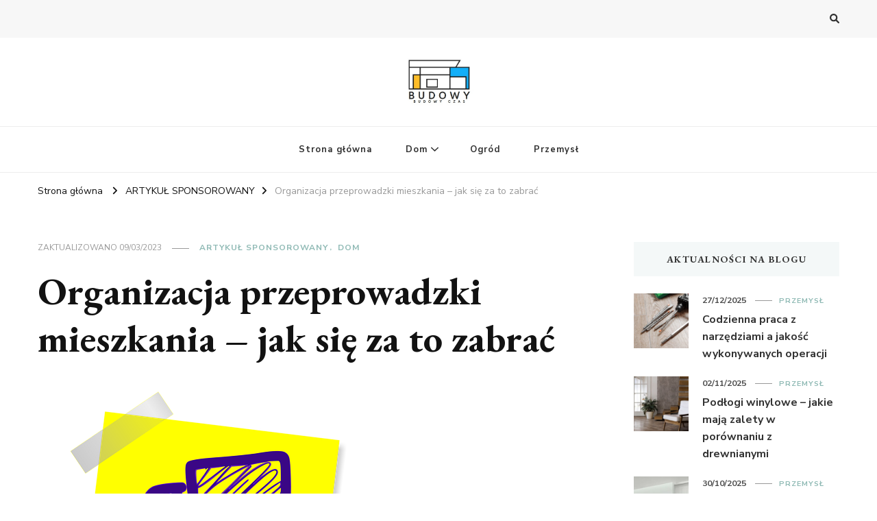

--- FILE ---
content_type: text/html; charset=UTF-8
request_url: https://budowy.koronawarszawy.pl/organizacja-przeprowadzki-mieszkania-jak-sie-za-to-zabrac/
body_size: 14663
content:
    <!DOCTYPE html>
    <html lang="pl-PL">
    <head itemscope itemtype="http://schema.org/WebSite">
	    <meta charset="UTF-8">
    <meta name="viewport" content="width=device-width, initial-scale=1">
    <link rel="profile" href="https://gmpg.org/xfn/11">
    <title>Organizacja przeprowadzki mieszkania &#8211; jak się za to zabrać &#8211; Budowa Korony</title>
<meta name='robots' content='max-image-preview:large' />
<link rel='dns-prefetch' href='//fonts.googleapis.com' />
<link rel="alternate" type="application/rss+xml" title="Budowa Korony &raquo; Kanał z wpisami" href="https://budowy.koronawarszawy.pl/feed/" />
<link rel="alternate" type="application/rss+xml" title="Budowa Korony &raquo; Kanał z komentarzami" href="https://budowy.koronawarszawy.pl/comments/feed/" />
<link rel="alternate" type="application/rss+xml" title="Budowa Korony &raquo; Organizacja przeprowadzki mieszkania &#8211; jak się za to zabrać Kanał z komentarzami" href="https://budowy.koronawarszawy.pl/organizacja-przeprowadzki-mieszkania-jak-sie-za-to-zabrac/feed/" />
<script type="text/javascript">
window._wpemojiSettings = {"baseUrl":"https:\/\/s.w.org\/images\/core\/emoji\/14.0.0\/72x72\/","ext":".png","svgUrl":"https:\/\/s.w.org\/images\/core\/emoji\/14.0.0\/svg\/","svgExt":".svg","source":{"concatemoji":"https:\/\/budowy.koronawarszawy.pl\/wp-includes\/js\/wp-emoji-release.min.js?ver=6.1"}};
/*! This file is auto-generated */
!function(e,a,t){var n,r,o,i=a.createElement("canvas"),p=i.getContext&&i.getContext("2d");function s(e,t){var a=String.fromCharCode,e=(p.clearRect(0,0,i.width,i.height),p.fillText(a.apply(this,e),0,0),i.toDataURL());return p.clearRect(0,0,i.width,i.height),p.fillText(a.apply(this,t),0,0),e===i.toDataURL()}function c(e){var t=a.createElement("script");t.src=e,t.defer=t.type="text/javascript",a.getElementsByTagName("head")[0].appendChild(t)}for(o=Array("flag","emoji"),t.supports={everything:!0,everythingExceptFlag:!0},r=0;r<o.length;r++)t.supports[o[r]]=function(e){if(p&&p.fillText)switch(p.textBaseline="top",p.font="600 32px Arial",e){case"flag":return s([127987,65039,8205,9895,65039],[127987,65039,8203,9895,65039])?!1:!s([55356,56826,55356,56819],[55356,56826,8203,55356,56819])&&!s([55356,57332,56128,56423,56128,56418,56128,56421,56128,56430,56128,56423,56128,56447],[55356,57332,8203,56128,56423,8203,56128,56418,8203,56128,56421,8203,56128,56430,8203,56128,56423,8203,56128,56447]);case"emoji":return!s([129777,127995,8205,129778,127999],[129777,127995,8203,129778,127999])}return!1}(o[r]),t.supports.everything=t.supports.everything&&t.supports[o[r]],"flag"!==o[r]&&(t.supports.everythingExceptFlag=t.supports.everythingExceptFlag&&t.supports[o[r]]);t.supports.everythingExceptFlag=t.supports.everythingExceptFlag&&!t.supports.flag,t.DOMReady=!1,t.readyCallback=function(){t.DOMReady=!0},t.supports.everything||(n=function(){t.readyCallback()},a.addEventListener?(a.addEventListener("DOMContentLoaded",n,!1),e.addEventListener("load",n,!1)):(e.attachEvent("onload",n),a.attachEvent("onreadystatechange",function(){"complete"===a.readyState&&t.readyCallback()})),(e=t.source||{}).concatemoji?c(e.concatemoji):e.wpemoji&&e.twemoji&&(c(e.twemoji),c(e.wpemoji)))}(window,document,window._wpemojiSettings);
</script>
<style type="text/css">
img.wp-smiley,
img.emoji {
	display: inline !important;
	border: none !important;
	box-shadow: none !important;
	height: 1em !important;
	width: 1em !important;
	margin: 0 0.07em !important;
	vertical-align: -0.1em !important;
	background: none !important;
	padding: 0 !important;
}
</style>
	<link rel='stylesheet' id='wp-block-library-css' href='https://budowy.koronawarszawy.pl/wp-includes/css/dist/block-library/style.min.css?ver=6.1' type='text/css' media='all' />
<link rel='stylesheet' id='classic-theme-styles-css' href='https://budowy.koronawarszawy.pl/wp-includes/css/classic-themes.min.css?ver=1' type='text/css' media='all' />
<style id='global-styles-inline-css' type='text/css'>
body{--wp--preset--color--black: #000000;--wp--preset--color--cyan-bluish-gray: #abb8c3;--wp--preset--color--white: #ffffff;--wp--preset--color--pale-pink: #f78da7;--wp--preset--color--vivid-red: #cf2e2e;--wp--preset--color--luminous-vivid-orange: #ff6900;--wp--preset--color--luminous-vivid-amber: #fcb900;--wp--preset--color--light-green-cyan: #7bdcb5;--wp--preset--color--vivid-green-cyan: #00d084;--wp--preset--color--pale-cyan-blue: #8ed1fc;--wp--preset--color--vivid-cyan-blue: #0693e3;--wp--preset--color--vivid-purple: #9b51e0;--wp--preset--gradient--vivid-cyan-blue-to-vivid-purple: linear-gradient(135deg,rgba(6,147,227,1) 0%,rgb(155,81,224) 100%);--wp--preset--gradient--light-green-cyan-to-vivid-green-cyan: linear-gradient(135deg,rgb(122,220,180) 0%,rgb(0,208,130) 100%);--wp--preset--gradient--luminous-vivid-amber-to-luminous-vivid-orange: linear-gradient(135deg,rgba(252,185,0,1) 0%,rgba(255,105,0,1) 100%);--wp--preset--gradient--luminous-vivid-orange-to-vivid-red: linear-gradient(135deg,rgba(255,105,0,1) 0%,rgb(207,46,46) 100%);--wp--preset--gradient--very-light-gray-to-cyan-bluish-gray: linear-gradient(135deg,rgb(238,238,238) 0%,rgb(169,184,195) 100%);--wp--preset--gradient--cool-to-warm-spectrum: linear-gradient(135deg,rgb(74,234,220) 0%,rgb(151,120,209) 20%,rgb(207,42,186) 40%,rgb(238,44,130) 60%,rgb(251,105,98) 80%,rgb(254,248,76) 100%);--wp--preset--gradient--blush-light-purple: linear-gradient(135deg,rgb(255,206,236) 0%,rgb(152,150,240) 100%);--wp--preset--gradient--blush-bordeaux: linear-gradient(135deg,rgb(254,205,165) 0%,rgb(254,45,45) 50%,rgb(107,0,62) 100%);--wp--preset--gradient--luminous-dusk: linear-gradient(135deg,rgb(255,203,112) 0%,rgb(199,81,192) 50%,rgb(65,88,208) 100%);--wp--preset--gradient--pale-ocean: linear-gradient(135deg,rgb(255,245,203) 0%,rgb(182,227,212) 50%,rgb(51,167,181) 100%);--wp--preset--gradient--electric-grass: linear-gradient(135deg,rgb(202,248,128) 0%,rgb(113,206,126) 100%);--wp--preset--gradient--midnight: linear-gradient(135deg,rgb(2,3,129) 0%,rgb(40,116,252) 100%);--wp--preset--duotone--dark-grayscale: url('#wp-duotone-dark-grayscale');--wp--preset--duotone--grayscale: url('#wp-duotone-grayscale');--wp--preset--duotone--purple-yellow: url('#wp-duotone-purple-yellow');--wp--preset--duotone--blue-red: url('#wp-duotone-blue-red');--wp--preset--duotone--midnight: url('#wp-duotone-midnight');--wp--preset--duotone--magenta-yellow: url('#wp-duotone-magenta-yellow');--wp--preset--duotone--purple-green: url('#wp-duotone-purple-green');--wp--preset--duotone--blue-orange: url('#wp-duotone-blue-orange');--wp--preset--font-size--small: 13px;--wp--preset--font-size--medium: 20px;--wp--preset--font-size--large: 36px;--wp--preset--font-size--x-large: 42px;--wp--preset--spacing--20: 0.44rem;--wp--preset--spacing--30: 0.67rem;--wp--preset--spacing--40: 1rem;--wp--preset--spacing--50: 1.5rem;--wp--preset--spacing--60: 2.25rem;--wp--preset--spacing--70: 3.38rem;--wp--preset--spacing--80: 5.06rem;}:where(.is-layout-flex){gap: 0.5em;}body .is-layout-flow > .alignleft{float: left;margin-inline-start: 0;margin-inline-end: 2em;}body .is-layout-flow > .alignright{float: right;margin-inline-start: 2em;margin-inline-end: 0;}body .is-layout-flow > .aligncenter{margin-left: auto !important;margin-right: auto !important;}body .is-layout-constrained > .alignleft{float: left;margin-inline-start: 0;margin-inline-end: 2em;}body .is-layout-constrained > .alignright{float: right;margin-inline-start: 2em;margin-inline-end: 0;}body .is-layout-constrained > .aligncenter{margin-left: auto !important;margin-right: auto !important;}body .is-layout-constrained > :where(:not(.alignleft):not(.alignright):not(.alignfull)){max-width: var(--wp--style--global--content-size);margin-left: auto !important;margin-right: auto !important;}body .is-layout-constrained > .alignwide{max-width: var(--wp--style--global--wide-size);}body .is-layout-flex{display: flex;}body .is-layout-flex{flex-wrap: wrap;align-items: center;}body .is-layout-flex > *{margin: 0;}:where(.wp-block-columns.is-layout-flex){gap: 2em;}.has-black-color{color: var(--wp--preset--color--black) !important;}.has-cyan-bluish-gray-color{color: var(--wp--preset--color--cyan-bluish-gray) !important;}.has-white-color{color: var(--wp--preset--color--white) !important;}.has-pale-pink-color{color: var(--wp--preset--color--pale-pink) !important;}.has-vivid-red-color{color: var(--wp--preset--color--vivid-red) !important;}.has-luminous-vivid-orange-color{color: var(--wp--preset--color--luminous-vivid-orange) !important;}.has-luminous-vivid-amber-color{color: var(--wp--preset--color--luminous-vivid-amber) !important;}.has-light-green-cyan-color{color: var(--wp--preset--color--light-green-cyan) !important;}.has-vivid-green-cyan-color{color: var(--wp--preset--color--vivid-green-cyan) !important;}.has-pale-cyan-blue-color{color: var(--wp--preset--color--pale-cyan-blue) !important;}.has-vivid-cyan-blue-color{color: var(--wp--preset--color--vivid-cyan-blue) !important;}.has-vivid-purple-color{color: var(--wp--preset--color--vivid-purple) !important;}.has-black-background-color{background-color: var(--wp--preset--color--black) !important;}.has-cyan-bluish-gray-background-color{background-color: var(--wp--preset--color--cyan-bluish-gray) !important;}.has-white-background-color{background-color: var(--wp--preset--color--white) !important;}.has-pale-pink-background-color{background-color: var(--wp--preset--color--pale-pink) !important;}.has-vivid-red-background-color{background-color: var(--wp--preset--color--vivid-red) !important;}.has-luminous-vivid-orange-background-color{background-color: var(--wp--preset--color--luminous-vivid-orange) !important;}.has-luminous-vivid-amber-background-color{background-color: var(--wp--preset--color--luminous-vivid-amber) !important;}.has-light-green-cyan-background-color{background-color: var(--wp--preset--color--light-green-cyan) !important;}.has-vivid-green-cyan-background-color{background-color: var(--wp--preset--color--vivid-green-cyan) !important;}.has-pale-cyan-blue-background-color{background-color: var(--wp--preset--color--pale-cyan-blue) !important;}.has-vivid-cyan-blue-background-color{background-color: var(--wp--preset--color--vivid-cyan-blue) !important;}.has-vivid-purple-background-color{background-color: var(--wp--preset--color--vivid-purple) !important;}.has-black-border-color{border-color: var(--wp--preset--color--black) !important;}.has-cyan-bluish-gray-border-color{border-color: var(--wp--preset--color--cyan-bluish-gray) !important;}.has-white-border-color{border-color: var(--wp--preset--color--white) !important;}.has-pale-pink-border-color{border-color: var(--wp--preset--color--pale-pink) !important;}.has-vivid-red-border-color{border-color: var(--wp--preset--color--vivid-red) !important;}.has-luminous-vivid-orange-border-color{border-color: var(--wp--preset--color--luminous-vivid-orange) !important;}.has-luminous-vivid-amber-border-color{border-color: var(--wp--preset--color--luminous-vivid-amber) !important;}.has-light-green-cyan-border-color{border-color: var(--wp--preset--color--light-green-cyan) !important;}.has-vivid-green-cyan-border-color{border-color: var(--wp--preset--color--vivid-green-cyan) !important;}.has-pale-cyan-blue-border-color{border-color: var(--wp--preset--color--pale-cyan-blue) !important;}.has-vivid-cyan-blue-border-color{border-color: var(--wp--preset--color--vivid-cyan-blue) !important;}.has-vivid-purple-border-color{border-color: var(--wp--preset--color--vivid-purple) !important;}.has-vivid-cyan-blue-to-vivid-purple-gradient-background{background: var(--wp--preset--gradient--vivid-cyan-blue-to-vivid-purple) !important;}.has-light-green-cyan-to-vivid-green-cyan-gradient-background{background: var(--wp--preset--gradient--light-green-cyan-to-vivid-green-cyan) !important;}.has-luminous-vivid-amber-to-luminous-vivid-orange-gradient-background{background: var(--wp--preset--gradient--luminous-vivid-amber-to-luminous-vivid-orange) !important;}.has-luminous-vivid-orange-to-vivid-red-gradient-background{background: var(--wp--preset--gradient--luminous-vivid-orange-to-vivid-red) !important;}.has-very-light-gray-to-cyan-bluish-gray-gradient-background{background: var(--wp--preset--gradient--very-light-gray-to-cyan-bluish-gray) !important;}.has-cool-to-warm-spectrum-gradient-background{background: var(--wp--preset--gradient--cool-to-warm-spectrum) !important;}.has-blush-light-purple-gradient-background{background: var(--wp--preset--gradient--blush-light-purple) !important;}.has-blush-bordeaux-gradient-background{background: var(--wp--preset--gradient--blush-bordeaux) !important;}.has-luminous-dusk-gradient-background{background: var(--wp--preset--gradient--luminous-dusk) !important;}.has-pale-ocean-gradient-background{background: var(--wp--preset--gradient--pale-ocean) !important;}.has-electric-grass-gradient-background{background: var(--wp--preset--gradient--electric-grass) !important;}.has-midnight-gradient-background{background: var(--wp--preset--gradient--midnight) !important;}.has-small-font-size{font-size: var(--wp--preset--font-size--small) !important;}.has-medium-font-size{font-size: var(--wp--preset--font-size--medium) !important;}.has-large-font-size{font-size: var(--wp--preset--font-size--large) !important;}.has-x-large-font-size{font-size: var(--wp--preset--font-size--x-large) !important;}
.wp-block-navigation a:where(:not(.wp-element-button)){color: inherit;}
:where(.wp-block-columns.is-layout-flex){gap: 2em;}
.wp-block-pullquote{font-size: 1.5em;line-height: 1.6;}
</style>
<link rel='stylesheet' id='blossomthemes-toolkit-css' href='https://budowy.koronawarszawy.pl/wp-content/plugins/blossomthemes-toolkit/public/css/blossomthemes-toolkit-public.min.css?ver=2.2.3' type='text/css' media='all' />
<link rel='stylesheet' id='owl-carousel-css' href='https://budowy.koronawarszawy.pl/wp-content/themes/vilva/css/owl.carousel.min.css?ver=2.3.4' type='text/css' media='all' />
<link rel='stylesheet' id='animate-css' href='https://budowy.koronawarszawy.pl/wp-content/themes/vilva/css/animate.min.css?ver=3.5.2' type='text/css' media='all' />
<link rel='stylesheet' id='vilva-google-fonts-css' href='https://fonts.googleapis.com/css?family=Nunito+Sans%3A200%2C200italic%2C300%2C300italic%2Cregular%2Citalic%2C600%2C600italic%2C700%2C700italic%2C800%2C800italic%2C900%2C900italic%7CEB+Garamond%3Aregular%2C500%2C600%2C700%2C800%2Citalic%2C500italic%2C600italic%2C700italic%2C800italic%7CEB+Garamond%3Aregular' type='text/css' media='all' />
<link rel='stylesheet' id='vilva-css' href='https://budowy.koronawarszawy.pl/wp-content/themes/vilva/style.css?ver=1.2.0' type='text/css' media='all' />
<link rel='stylesheet' id='vilva-gutenberg-css' href='https://budowy.koronawarszawy.pl/wp-content/themes/vilva/css/gutenberg.min.css?ver=1.2.0' type='text/css' media='all' />
<script type='text/javascript' src='https://budowy.koronawarszawy.pl/wp-includes/js/jquery/jquery.min.js?ver=3.6.1' id='jquery-core-js'></script>
<script type='text/javascript' src='https://budowy.koronawarszawy.pl/wp-includes/js/jquery/jquery-migrate.min.js?ver=3.3.2' id='jquery-migrate-js'></script>
<link rel="https://api.w.org/" href="https://budowy.koronawarszawy.pl/wp-json/" /><link rel="alternate" type="application/json" href="https://budowy.koronawarszawy.pl/wp-json/wp/v2/posts/1674" /><link rel="EditURI" type="application/rsd+xml" title="RSD" href="https://budowy.koronawarszawy.pl/xmlrpc.php?rsd" />
<link rel="wlwmanifest" type="application/wlwmanifest+xml" href="https://budowy.koronawarszawy.pl/wp-includes/wlwmanifest.xml" />
<meta name="generator" content="WordPress 6.1" />
<link rel="canonical" href="https://budowy.koronawarszawy.pl/organizacja-przeprowadzki-mieszkania-jak-sie-za-to-zabrac/" />
<link rel='shortlink' href='https://budowy.koronawarszawy.pl/?p=1674' />
		<!-- Custom Logo: hide header text -->
		<style id="custom-logo-css" type="text/css">
			.site-title, .site-description {
				position: absolute;
				clip: rect(1px, 1px, 1px, 1px);
			}
		</style>
		<link rel="alternate" type="application/json+oembed" href="https://budowy.koronawarszawy.pl/wp-json/oembed/1.0/embed?url=https%3A%2F%2Fbudowy.koronawarszawy.pl%2Forganizacja-przeprowadzki-mieszkania-jak-sie-za-to-zabrac%2F" />
<link rel="alternate" type="text/xml+oembed" href="https://budowy.koronawarszawy.pl/wp-json/oembed/1.0/embed?url=https%3A%2F%2Fbudowy.koronawarszawy.pl%2Forganizacja-przeprowadzki-mieszkania-jak-sie-za-to-zabrac%2F&#038;format=xml" />
<link rel="pingback" href="https://budowy.koronawarszawy.pl/xmlrpc.php"><script type="application/ld+json">{
    "@context": "http://schema.org",
    "@type": "BlogPosting",
    "mainEntityOfPage": {
        "@type": "WebPage",
        "@id": "https://budowy.koronawarszawy.pl/organizacja-przeprowadzki-mieszkania-jak-sie-za-to-zabrac/"
    },
    "headline": "Organizacja przeprowadzki mieszkania &#8211; jak się za to zabrać",
    "datePublished": "2023-02-14T14:37:09+0100",
    "dateModified": "2023-03-09T11:58:26+0100",
    "author": {
        "@type": "Person",
        "name": "Redakcja"
    },
    "description": "Zastanawiając się nad organizacją przeprowadzki Warszawa trzeba na parę ważnych rzeczy zwrócić swoją uwagę. Po",
    "image": {
        "@type": "ImageObject",
        "url": "https://budowy.koronawarszawy.pl/wp-content/uploads/2023/02/si-img-101.png",
        "width": 480,
        "height": 480
    },
    "publisher": {
        "@type": "Organization",
        "name": "Budowa Korony",
        "description": "Czas budowy. Czas remont&oacute;w.",
        "logo": {
            "@type": "ImageObject",
            "url": "https://budowy.koronawarszawy.pl/wp-content/uploads/2022/11/logo-5-90x60.jpg",
            "width": 90,
            "height": 60
        }
    }
}</script><link rel="icon" href="https://budowy.koronawarszawy.pl/wp-content/uploads/2022/11/cropped-logo-5-32x32.jpg" sizes="32x32" />
<link rel="icon" href="https://budowy.koronawarszawy.pl/wp-content/uploads/2022/11/cropped-logo-5-192x192.jpg" sizes="192x192" />
<link rel="apple-touch-icon" href="https://budowy.koronawarszawy.pl/wp-content/uploads/2022/11/cropped-logo-5-180x180.jpg" />
<meta name="msapplication-TileImage" content="https://budowy.koronawarszawy.pl/wp-content/uploads/2022/11/cropped-logo-5-270x270.jpg" />
<style type='text/css' media='all'>     
    .content-newsletter .blossomthemes-email-newsletter-wrapper.bg-img:after,
    .widget_blossomthemes_email_newsletter_widget .blossomthemes-email-newsletter-wrapper:after{
        background: rgba(144, 186, 181, 0.8);    }
    
    /*Typography*/

    body,
    button,
    input,
    select,
    optgroup,
    textarea{
        font-family : Nunito Sans;
        font-size   : 18px;        
    }

    :root {
	    --primary-font: Nunito Sans;
	    --secondary-font: EB Garamond;
	    --primary-color: #90BAB5;
	    --primary-color-rgb: 144, 186, 181;
	}
    
    .site-branding .site-title-wrap .site-title{
        font-size   : 30px;
        font-family : EB Garamond;
        font-weight : 400;
        font-style  : normal;
    }
    
    .site-branding .site-title-wrap .site-title a{
		color: #121212;
	}
    
    .custom-logo-link img{
	    width: 103px;
	    max-width: 100%;
	}

    .comment-body .reply .comment-reply-link:hover:before {
		background-image: url('data:image/svg+xml; utf-8, <svg xmlns="http://www.w3.org/2000/svg" width="18" height="15" viewBox="0 0 18 15"><path d="M934,147.2a11.941,11.941,0,0,1,7.5,3.7,16.063,16.063,0,0,1,3.5,7.3c-2.4-3.4-6.1-5.1-11-5.1v4.1l-7-7,7-7Z" transform="translate(-927 -143.2)" fill="%2390BAB5"/></svg>');
	}

	.site-header.style-five .header-mid .search-form .search-submit:hover {
		background-image: url('data:image/svg+xml; utf-8, <svg xmlns="http://www.w3.org/2000/svg" viewBox="0 0 512 512"><path fill="%2390BAB5" d="M508.5 468.9L387.1 347.5c-2.3-2.3-5.3-3.5-8.5-3.5h-13.2c31.5-36.5 50.6-84 50.6-136C416 93.1 322.9 0 208 0S0 93.1 0 208s93.1 208 208 208c52 0 99.5-19.1 136-50.6v13.2c0 3.2 1.3 6.2 3.5 8.5l121.4 121.4c4.7 4.7 12.3 4.7 17 0l22.6-22.6c4.7-4.7 4.7-12.3 0-17zM208 368c-88.4 0-160-71.6-160-160S119.6 48 208 48s160 71.6 160 160-71.6 160-160 160z"></path></svg>');
	}

	.site-header.style-seven .header-bottom .search-form .search-submit:hover {
		background-image: url('data:image/svg+xml; utf-8, <svg xmlns="http://www.w3.org/2000/svg" viewBox="0 0 512 512"><path fill="%2390BAB5" d="M508.5 468.9L387.1 347.5c-2.3-2.3-5.3-3.5-8.5-3.5h-13.2c31.5-36.5 50.6-84 50.6-136C416 93.1 322.9 0 208 0S0 93.1 0 208s93.1 208 208 208c52 0 99.5-19.1 136-50.6v13.2c0 3.2 1.3 6.2 3.5 8.5l121.4 121.4c4.7 4.7 12.3 4.7 17 0l22.6-22.6c4.7-4.7 4.7-12.3 0-17zM208 368c-88.4 0-160-71.6-160-160S119.6 48 208 48s160 71.6 160 160-71.6 160-160 160z"></path></svg>');
	}

	.site-header.style-fourteen .search-form .search-submit:hover {
		background-image: url('data:image/svg+xml; utf-8, <svg xmlns="http://www.w3.org/2000/svg" viewBox="0 0 512 512"><path fill="%2390BAB5" d="M508.5 468.9L387.1 347.5c-2.3-2.3-5.3-3.5-8.5-3.5h-13.2c31.5-36.5 50.6-84 50.6-136C416 93.1 322.9 0 208 0S0 93.1 0 208s93.1 208 208 208c52 0 99.5-19.1 136-50.6v13.2c0 3.2 1.3 6.2 3.5 8.5l121.4 121.4c4.7 4.7 12.3 4.7 17 0l22.6-22.6c4.7-4.7 4.7-12.3 0-17zM208 368c-88.4 0-160-71.6-160-160S119.6 48 208 48s160 71.6 160 160-71.6 160-160 160z"></path></svg>');
	}

	.search-results .content-area > .page-header .search-submit:hover {
		background-image: url('data:image/svg+xml; utf-8, <svg xmlns="http://www.w3.org/2000/svg" viewBox="0 0 512 512"><path fill="%2390BAB5" d="M508.5 468.9L387.1 347.5c-2.3-2.3-5.3-3.5-8.5-3.5h-13.2c31.5-36.5 50.6-84 50.6-136C416 93.1 322.9 0 208 0S0 93.1 0 208s93.1 208 208 208c52 0 99.5-19.1 136-50.6v13.2c0 3.2 1.3 6.2 3.5 8.5l121.4 121.4c4.7 4.7 12.3 4.7 17 0l22.6-22.6c4.7-4.7 4.7-12.3 0-17zM208 368c-88.4 0-160-71.6-160-160S119.6 48 208 48s160 71.6 160 160-71.6 160-160 160z"></path></svg>');
	}
           
    </style></head>

<body data-rsssl=1 class="post-template-default single single-post postid-1674 single-format-standard wp-custom-logo wp-embed-responsive single-style-four underline rightsidebar" itemscope itemtype="http://schema.org/WebPage">

<svg xmlns="http://www.w3.org/2000/svg" viewBox="0 0 0 0" width="0" height="0" focusable="false" role="none" style="visibility: hidden; position: absolute; left: -9999px; overflow: hidden;" ><defs><filter id="wp-duotone-dark-grayscale"><feColorMatrix color-interpolation-filters="sRGB" type="matrix" values=" .299 .587 .114 0 0 .299 .587 .114 0 0 .299 .587 .114 0 0 .299 .587 .114 0 0 " /><feComponentTransfer color-interpolation-filters="sRGB" ><feFuncR type="table" tableValues="0 0.49803921568627" /><feFuncG type="table" tableValues="0 0.49803921568627" /><feFuncB type="table" tableValues="0 0.49803921568627" /><feFuncA type="table" tableValues="1 1" /></feComponentTransfer><feComposite in2="SourceGraphic" operator="in" /></filter></defs></svg><svg xmlns="http://www.w3.org/2000/svg" viewBox="0 0 0 0" width="0" height="0" focusable="false" role="none" style="visibility: hidden; position: absolute; left: -9999px; overflow: hidden;" ><defs><filter id="wp-duotone-grayscale"><feColorMatrix color-interpolation-filters="sRGB" type="matrix" values=" .299 .587 .114 0 0 .299 .587 .114 0 0 .299 .587 .114 0 0 .299 .587 .114 0 0 " /><feComponentTransfer color-interpolation-filters="sRGB" ><feFuncR type="table" tableValues="0 1" /><feFuncG type="table" tableValues="0 1" /><feFuncB type="table" tableValues="0 1" /><feFuncA type="table" tableValues="1 1" /></feComponentTransfer><feComposite in2="SourceGraphic" operator="in" /></filter></defs></svg><svg xmlns="http://www.w3.org/2000/svg" viewBox="0 0 0 0" width="0" height="0" focusable="false" role="none" style="visibility: hidden; position: absolute; left: -9999px; overflow: hidden;" ><defs><filter id="wp-duotone-purple-yellow"><feColorMatrix color-interpolation-filters="sRGB" type="matrix" values=" .299 .587 .114 0 0 .299 .587 .114 0 0 .299 .587 .114 0 0 .299 .587 .114 0 0 " /><feComponentTransfer color-interpolation-filters="sRGB" ><feFuncR type="table" tableValues="0.54901960784314 0.98823529411765" /><feFuncG type="table" tableValues="0 1" /><feFuncB type="table" tableValues="0.71764705882353 0.25490196078431" /><feFuncA type="table" tableValues="1 1" /></feComponentTransfer><feComposite in2="SourceGraphic" operator="in" /></filter></defs></svg><svg xmlns="http://www.w3.org/2000/svg" viewBox="0 0 0 0" width="0" height="0" focusable="false" role="none" style="visibility: hidden; position: absolute; left: -9999px; overflow: hidden;" ><defs><filter id="wp-duotone-blue-red"><feColorMatrix color-interpolation-filters="sRGB" type="matrix" values=" .299 .587 .114 0 0 .299 .587 .114 0 0 .299 .587 .114 0 0 .299 .587 .114 0 0 " /><feComponentTransfer color-interpolation-filters="sRGB" ><feFuncR type="table" tableValues="0 1" /><feFuncG type="table" tableValues="0 0.27843137254902" /><feFuncB type="table" tableValues="0.5921568627451 0.27843137254902" /><feFuncA type="table" tableValues="1 1" /></feComponentTransfer><feComposite in2="SourceGraphic" operator="in" /></filter></defs></svg><svg xmlns="http://www.w3.org/2000/svg" viewBox="0 0 0 0" width="0" height="0" focusable="false" role="none" style="visibility: hidden; position: absolute; left: -9999px; overflow: hidden;" ><defs><filter id="wp-duotone-midnight"><feColorMatrix color-interpolation-filters="sRGB" type="matrix" values=" .299 .587 .114 0 0 .299 .587 .114 0 0 .299 .587 .114 0 0 .299 .587 .114 0 0 " /><feComponentTransfer color-interpolation-filters="sRGB" ><feFuncR type="table" tableValues="0 0" /><feFuncG type="table" tableValues="0 0.64705882352941" /><feFuncB type="table" tableValues="0 1" /><feFuncA type="table" tableValues="1 1" /></feComponentTransfer><feComposite in2="SourceGraphic" operator="in" /></filter></defs></svg><svg xmlns="http://www.w3.org/2000/svg" viewBox="0 0 0 0" width="0" height="0" focusable="false" role="none" style="visibility: hidden; position: absolute; left: -9999px; overflow: hidden;" ><defs><filter id="wp-duotone-magenta-yellow"><feColorMatrix color-interpolation-filters="sRGB" type="matrix" values=" .299 .587 .114 0 0 .299 .587 .114 0 0 .299 .587 .114 0 0 .299 .587 .114 0 0 " /><feComponentTransfer color-interpolation-filters="sRGB" ><feFuncR type="table" tableValues="0.78039215686275 1" /><feFuncG type="table" tableValues="0 0.94901960784314" /><feFuncB type="table" tableValues="0.35294117647059 0.47058823529412" /><feFuncA type="table" tableValues="1 1" /></feComponentTransfer><feComposite in2="SourceGraphic" operator="in" /></filter></defs></svg><svg xmlns="http://www.w3.org/2000/svg" viewBox="0 0 0 0" width="0" height="0" focusable="false" role="none" style="visibility: hidden; position: absolute; left: -9999px; overflow: hidden;" ><defs><filter id="wp-duotone-purple-green"><feColorMatrix color-interpolation-filters="sRGB" type="matrix" values=" .299 .587 .114 0 0 .299 .587 .114 0 0 .299 .587 .114 0 0 .299 .587 .114 0 0 " /><feComponentTransfer color-interpolation-filters="sRGB" ><feFuncR type="table" tableValues="0.65098039215686 0.40392156862745" /><feFuncG type="table" tableValues="0 1" /><feFuncB type="table" tableValues="0.44705882352941 0.4" /><feFuncA type="table" tableValues="1 1" /></feComponentTransfer><feComposite in2="SourceGraphic" operator="in" /></filter></defs></svg><svg xmlns="http://www.w3.org/2000/svg" viewBox="0 0 0 0" width="0" height="0" focusable="false" role="none" style="visibility: hidden; position: absolute; left: -9999px; overflow: hidden;" ><defs><filter id="wp-duotone-blue-orange"><feColorMatrix color-interpolation-filters="sRGB" type="matrix" values=" .299 .587 .114 0 0 .299 .587 .114 0 0 .299 .587 .114 0 0 .299 .587 .114 0 0 " /><feComponentTransfer color-interpolation-filters="sRGB" ><feFuncR type="table" tableValues="0.098039215686275 1" /><feFuncG type="table" tableValues="0 0.66274509803922" /><feFuncB type="table" tableValues="0.84705882352941 0.41960784313725" /><feFuncA type="table" tableValues="1 1" /></feComponentTransfer><feComposite in2="SourceGraphic" operator="in" /></filter></defs></svg>    <div id="page" class="site">
        <a class="skip-link" href="#content">Przejdź do treści</a>
    
    <header id="masthead" class="site-header style-one" itemscope itemtype="http://schema.org/WPHeader">
        <div class="header-t">
            <div class="container">
                    
	<nav class="secondary-menu">
                <div class="secondary-menu-list menu-modal cover-modal" data-modal-target-string=".menu-modal">
            <button class="close close-nav-toggle" data-toggle-target=".menu-modal" data-toggle-body-class="showing-menu-modal" aria-expanded="false" data-set-focus=".menu-modal">
                <span class="toggle-bar"></span>
                <span class="toggle-bar"></span>
            </button>
            <div class="mobile-menu" aria-label="Urządzenie przenośne">
                            </div>
        </div>
	</nav>
                    <div class="right">
                                                                <div class="header-search">                
                            <button class="search-toggle" data-toggle-target=".search-modal" data-toggle-body-class="showing-search-modal" data-set-focus=".search-modal .search-field" aria-expanded="false">
                                <i class="fas fa-search"></i>
                            </button>
                            <div class="header-search-wrap search-modal cover-modal" data-modal-target-string=".search-modal">
                                <div class="header-search-inner-wrap">
                                    <form role="search" method="get" class="search-form" action="https://budowy.koronawarszawy.pl/">
                    <label>
                        <span class="screen-reader-text">Szukasz czegoś?
                        </span>
                        <input type="search" class="search-field" placeholder="Wpisz i naciśnij Enter&hellip;" value="" name="s" />
                    </label>                
                    <input type="submit" id="submit-field" class="search-submit" value="Szukaj" />
                </form>                                    <button class="close" data-toggle-target=".search-modal" data-toggle-body-class="showing-search-modal" data-set-focus=".search-modal .search-field" aria-expanded="false"></button>
                                </div>
                            </div>
                        </div><!-- .header-search -->
                                
                </div><!-- .right -->
            </div>
        </div><!-- .header-t -->

        <div class="header-mid">
            <div class="container">
                        <div class="site-branding" itemscope itemtype="http://schema.org/Organization">  
            <div class="site-logo">
                <a href="https://budowy.koronawarszawy.pl/" class="custom-logo-link" rel="home"><img width="291" height="194" src="https://budowy.koronawarszawy.pl/wp-content/uploads/2022/11/logo-5.jpg" class="custom-logo" alt="Budowa Korony" decoding="async" srcset="https://budowy.koronawarszawy.pl/wp-content/uploads/2022/11/logo-5.jpg 291w, https://budowy.koronawarszawy.pl/wp-content/uploads/2022/11/logo-5-90x60.jpg 90w" sizes="(max-width: 291px) 100vw, 291px" /></a>            </div>

            <div class="site-title-wrap">                    <p class="site-title" itemprop="name"><a href="https://budowy.koronawarszawy.pl/" rel="home" itemprop="url">Budowa Korony</a></p>
                                    <p class="site-description" itemprop="description">Czas budowy. Czas remont&oacute;w.</p>
                </div>        </div>    
                </div>
        </div><!-- .header-mid -->

        <div class="header-bottom">
            <div class="container">
                	<nav id="site-navigation" class="main-navigation" itemscope itemtype="http://schema.org/SiteNavigationElement">
                    <button class="toggle-btn" data-toggle-target=".main-menu-modal" data-toggle-body-class="showing-main-menu-modal" aria-expanded="false" data-set-focus=".close-main-nav-toggle">
                <span class="toggle-bar"></span>
                <span class="toggle-bar"></span>
                <span class="toggle-bar"></span>
            </button>
                <div class="primary-menu-list main-menu-modal cover-modal" data-modal-target-string=".main-menu-modal">
            <button class="close close-main-nav-toggle" data-toggle-target=".main-menu-modal" data-toggle-body-class="showing-main-menu-modal" aria-expanded="false" data-set-focus=".main-menu-modal"></button>
            <div class="mobile-menu" aria-label="Urządzenie przenośne">
                <div class="menu-menu-container"><ul id="primary-menu" class="nav-menu main-menu-modal"><li id="menu-item-13" class="menu-item menu-item-type-custom menu-item-object-custom menu-item-home menu-item-13"><a href="https://budowy.koronawarszawy.pl">Strona główna</a></li>
<li id="menu-item-1573" class="menu-item menu-item-type-taxonomy menu-item-object-category current-post-ancestor current-menu-parent current-post-parent menu-item-has-children menu-item-1573"><a href="https://budowy.koronawarszawy.pl/kategoria/dom/">Dom</a>
<ul class="sub-menu">
	<li id="menu-item-14" class="menu-item menu-item-type-taxonomy menu-item-object-category menu-item-14"><a href="https://budowy.koronawarszawy.pl/kategoria/publikacje/">Budownictwo</a></li>
</ul>
</li>
<li id="menu-item-1574" class="menu-item menu-item-type-taxonomy menu-item-object-category menu-item-1574"><a href="https://budowy.koronawarszawy.pl/kategoria/ogrod/">Ogród</a></li>
<li id="menu-item-1575" class="menu-item menu-item-type-taxonomy menu-item-object-category menu-item-1575"><a href="https://budowy.koronawarszawy.pl/kategoria/przemysl/">Przemysł</a></li>
</ul></div>            </div>
        </div>
	</nav><!-- #site-navigation -->
                </div>
        </div><!-- .header-bottom -->
    </header>
            <div class="top-bar">
    		<div class="container">
            <div class="breadcrumb-wrapper">
                <div id="crumbs" itemscope itemtype="http://schema.org/BreadcrumbList"> 
                    <span itemprop="itemListElement" itemscope itemtype="http://schema.org/ListItem">
                        <a itemprop="item" href="https://budowy.koronawarszawy.pl"><span itemprop="name">Strona główna</span></a>
                        <meta itemprop="position" content="1" />
                        <span class="separator"><i class="fa fa-angle-right"></i></span>
                    </span> <span itemprop="itemListElement" itemscope itemtype="http://schema.org/ListItem"><a itemprop="item" href="https://budowy.koronawarszawy.pl/kategoria/artykul-sponsorowany/"><span itemprop="name">ARTYKUŁ SPONSOROWANY </span></a><meta itemprop="position" content="2" /><span class="separator"><i class="fa fa-angle-right"></i></span></span> <span class="current" itemprop="itemListElement" itemscope itemtype="http://schema.org/ListItem"><a itemprop="item" href="https://budowy.koronawarszawy.pl/organizacja-przeprowadzki-mieszkania-jak-sie-za-to-zabrac/"><span itemprop="name">Organizacja przeprowadzki mieszkania &#8211; jak się za to zabrać</span></a><meta itemprop="position" content="3" /></span></div></div><!-- .breadcrumb-wrapper -->    		</div>
    	</div>   
        <div id="content" class="site-content"><div class="container">    <div id="primary" class="content-area">	
    	<main id="main" class="site-main">

    	
<article id="post-1674" class="post-1674 post type-post status-publish format-standard has-post-thumbnail hentry category-artykul-sponsorowany category-dom sticky-meta">
    
	        <header class="entry-header">
            <div class="container">
                <div class="entry-meta">
                    <span class="posted-on">zaktualizowano <a href="https://budowy.koronawarszawy.pl/organizacja-przeprowadzki-mieszkania-jak-sie-za-to-zabrac/" rel="bookmark"><time class="entry-date published updated" datetime="2023-03-09T11:58:26+01:00" itemprop="dateModified">09/03/2023</time><time class="updated" datetime="2023-02-14T14:37:09+01:00" itemprop="datePublished">14/02/2023</time></a></span><span class="category"><a href="https://budowy.koronawarszawy.pl/kategoria/artykul-sponsorowany/" rel="category tag">ARTYKUŁ SPONSOROWANY</a> <a href="https://budowy.koronawarszawy.pl/kategoria/dom/" rel="category tag">Dom</a></span>                </div>

                <h1 class="entry-title">Organizacja przeprowadzki mieszkania &#8211; jak się za to zabrać</h1>     

            </div>
        </header> 
    <figure class="post-thumbnail"><img width="480" height="473" src="https://budowy.koronawarszawy.pl/wp-content/uploads/2023/02/si-img-101-480x473.png" class="attachment-vilva-sidebar size-vilva-sidebar wp-post-image" alt="" decoding="async" itemprop="image" srcset="https://budowy.koronawarszawy.pl/wp-content/uploads/2023/02/si-img-101-480x473.png 480w, https://budowy.koronawarszawy.pl/wp-content/uploads/2023/02/si-img-101-60x60.png 60w" sizes="(max-width: 480px) 100vw, 480px" /></figure><div class="content-wrap">        <div class="article-meta">
            <div class="article-inner-meta">
                                    <span class="byline" itemprop="author">
                        <span class="author">
                            <a href="https://budowy.koronawarszawy.pl/author/admin/" class="url fn">
                                <img alt='' src='https://secure.gravatar.com/avatar/88704fb9e72017ec6731357b1d660f6c?s=70&#038;d=mm&#038;r=g' srcset='https://secure.gravatar.com/avatar/88704fb9e72017ec6731357b1d660f6c?s=140&#038;d=mm&#038;r=g 2x' class='avatar avatar-70 photo' height='70' width='70' loading='lazy' decoding='async'/>                                Redakcja                            </a>
                        </span>
                    </span>
                                </div>
        </div>
        <div class="entry-content" itemprop="text"></p>
<p>Zastanawiając się nad organizacją przeprowadzki Warszawa trzeba na parę ważnych rzeczy zwrócić swoją uwagę. Po pierwsze dużą rolę odgrywa zamówienie odpowiedniej firmy, która się wszystkim zajmie. Firm tego typu funkcjonuje na rynku naprawdę sporo, ale trafienie na taką, która da radę spełnić wymagania do łatwych nie należy. Przede wszystkim należy sprawdzić, jakie znaleziona firma posiada doświadczenie.</p>
<p> Może się wydawać, że przeprowadzki mieszkań Warszawa to prosta i nieskomplikowana operacja, lecz wcale tak nie jest. Prawidłowe zapakowanie wszystkiego w taki sposób, aby całkowicie bezpiecznie dotarło na miejsce jest sporym wyzwaniem, i osoby z przypadku niekoniecznie zrobią to właściwie. Dużych umiejętności będą też wymagały transporty dużych, niegabarytowych przedmiotów, takich jak nietypowe meble czy instrumenty muzyczne. W ich przypadku bardzo łatwo o uszkodzenie, z tego też powodu potrzebują odpowiedniego traktowania. </p>
<p>Przed podjęciem decyzji należy także sprawdzić pojazdy, to może dużo pokazać o podejściu do swojej pracy. Obowiązkowo dopilnować też należy wszystkich spraw formalnych. <a href="https://www.qpackprzeprowadzki.pl" target="_blank" rel="noopener">Przeprowadzki mieszkań Warszawa</a> będą się zawsze wiązać z pewną dozą ryzyka, dlatego też warto dopytać się o posiadanie ubezpieczenia. Niektóre firmy przeprowadzkowe ze względu na koszty z niego rezygnują, ale jeśli coś się przytrafi, to wówczas pojawić się mogą problemy. Istotną rzeczą jest również umowa. Powinna ona zawierać ustalenia, które się poczyni, to znaczy zakres usług do zrobienia, czas na realizację i oczywiście cenę.</p>
<!-- adman_adcode_after --><div style="background: #efefef;
  padding: 5px 15px;
  border-radius: 45px;
  margin-right: 5px;
  margin-bottom: 10px;">
ℹ️ ARTYKUŁ SPONSOROWANY
</div><!-- /adman_adcode_after --></div><div class="entry-footer"></div></div></article><!-- #post-1674 -->
    	</main><!-- #main -->
        
                    
            <nav class="post-navigation pagination" role="navigation">
    			<div class="nav-links">
    				                            <div class="nav-previous">
                                <a href="https://budowy.koronawarszawy.pl/poszerzanie-kwalifikacji-dla-elektrotechnikow-z-jakiego-powodu-powinno-sie/" rel="prev">
                                    <span class="meta-nav"><svg xmlns="http://www.w3.org/2000/svg" viewBox="0 0 14 8"><defs><style>.arla{fill:#999596;}</style></defs><path class="arla" d="M16.01,11H8v2h8.01v3L22,12,16.01,8Z" transform="translate(22 16) rotate(180)"/></svg> Poprzedni artykuł</span>
                                    <span class="post-title">Poszerzanie kwalifikacji dla elektrotechników - z jakiego powodu powinno się?</span>
                                </a>
                                <figure class="post-img">
                                    <img width="150" height="150" src="https://budowy.koronawarszawy.pl/wp-content/uploads/2023/02/powodu-img-778-150x150.jpg" class="attachment-thumbnail size-thumbnail wp-post-image" alt="" decoding="async" loading="lazy" />                                </figure>
                            </div>
                                                    <div class="nav-next">
                                <a href="https://budowy.koronawarszawy.pl/czemu-powinienes-trawic-instalacje-pompy-ciepla/" rel="next">
                                    <span class="meta-nav">Następny artykuł<svg xmlns="http://www.w3.org/2000/svg" viewBox="0 0 14 8"><defs><style>.arra{fill:#999596;}</style></defs><path class="arra" d="M16.01,11H8v2h8.01v3L22,12,16.01,8Z" transform="translate(-8 -8)"/></svg></span>
                                    <span class="post-title">Czemu powinieneś trawić instalacje pompy ciepła?</span>
                                </a>
                                <figure class="post-img">
                                    <img width="150" height="150" src="https://budowy.koronawarszawy.pl/wp-content/uploads/2023/02/trawi-img-802-150x150.jpg" class="attachment-thumbnail size-thumbnail wp-post-image" alt="" decoding="async" loading="lazy" />                                </figure>
                            </div>
                            			</div>
    		</nav>     
        <div class="additional-post">
    		<h3 class="post-title">Rekomendowane artykuły</h3>			                <article class="post">
                    <header class="entry-header">
                        <div class="entry-meta"><span class="posted-on">w dniu <a href="https://budowy.koronawarszawy.pl/robot-stanowiskowy-jak-polepszyc-profesje-pracownikow/" rel="bookmark"><time class="entry-date published updated" datetime="2023-03-13T15:12:13+01:00" itemprop="datePublished">13/03/2023</time><time class="updated" datetime="2023-03-13T15:12:13+01:00" itemprop="dateModified">13/03/2023</time></a></span><span class="category"><a href="https://budowy.koronawarszawy.pl/kategoria/artykul-sponsorowany/" rel="category tag">ARTYKUŁ SPONSOROWANY</a></span></div><h4 class="entry-title"><a href="https://budowy.koronawarszawy.pl/robot-stanowiskowy-jak-polepszyc-profesje-pracownikow/" rel="bookmark">Robot stanowiskowy &#8211; jak polepszyć profesję pracowników?</a></h4>                    </header>
                    
                    <figure class="post-thumbnail">
                        <img width="150" height="150" src="https://budowy.koronawarszawy.pl/wp-content/uploads/2023/03/polepszy-img-439-150x150.jpg" class="attachment-thumbnail size-thumbnail wp-post-image" alt="" decoding="async" loading="lazy" itemprop="image" />                    </figure>
                </article>
			                <article class="post">
                    <header class="entry-header">
                        <div class="entry-meta"><span class="posted-on">w dniu <a href="https://budowy.koronawarszawy.pl/w-jaki-sposob-wykonuje-sie-obecnie-koszulki-z-nadrukami/" rel="bookmark"><time class="entry-date published updated" datetime="2023-11-20T10:25:01+01:00" itemprop="datePublished">20/11/2023</time><time class="updated" datetime="2023-11-20T10:25:01+01:00" itemprop="dateModified">20/11/2023</time></a></span><span class="category"><a href="https://budowy.koronawarszawy.pl/kategoria/dom/" rel="category tag">Dom</a></span></div><h4 class="entry-title"><a href="https://budowy.koronawarszawy.pl/w-jaki-sposob-wykonuje-sie-obecnie-koszulki-z-nadrukami/" rel="bookmark">W jaki sposób wykonuje się obecnie koszulki z nadrukami</a></h4>                    </header>
                    
                    <figure class="post-thumbnail">
                        <img width="150" height="150" src="https://budowy.koronawarszawy.pl/wp-content/uploads/2023/11/sposb-img-964-150x150.jpg" class="attachment-thumbnail size-thumbnail wp-post-image" alt="" decoding="async" loading="lazy" itemprop="image" />                    </figure>
                </article>
			                <article class="post">
                    <header class="entry-header">
                        <div class="entry-meta"><span class="posted-on">w dniu <a href="https://budowy.koronawarszawy.pl/otwieranie-zamkow-pojazdow-oraz-drzwi-bez-zniszczen/" rel="bookmark"><time class="entry-date published updated" datetime="2023-07-07T23:10:06+02:00" itemprop="datePublished">07/07/2023</time><time class="updated" datetime="2023-07-07T23:10:06+02:00" itemprop="dateModified">07/07/2023</time></a></span><span class="category"><a href="https://budowy.koronawarszawy.pl/kategoria/dom/" rel="category tag">Dom</a></span></div><h4 class="entry-title"><a href="https://budowy.koronawarszawy.pl/otwieranie-zamkow-pojazdow-oraz-drzwi-bez-zniszczen/" rel="bookmark">Otwieranie zamków, pojazdów oraz drzwi bez zniszczeń</a></h4>                    </header>
                    
                    <figure class="post-thumbnail">
                        <img width="150" height="150" src="https://budowy.koronawarszawy.pl/wp-content/uploads/2023/07/zniszcze-img-248-150x150.jpg" class="attachment-thumbnail size-thumbnail wp-post-image" alt="" decoding="async" loading="lazy" itemprop="image" />                    </figure>
                </article>
			    		
    	</div>
            </div><!-- #primary -->


<aside id="secondary" class="widget-area" role="complementary" itemscope itemtype="http://schema.org/WPSideBar">
	<section id="bttk_pro_recent_post-3" class="widget widget_bttk_pro_recent_post"><h2 class="widget-title" itemprop="name">Aktualności na blogu</h2>            <ul class="style-one">
                                    <li>
                                                    <a target="_self" href="https://budowy.koronawarszawy.pl/codzienna-praca-z-narzedziami-a-jakosc-wykonywanych-operacji/" class="post-thumbnail">
                                <img width="330" height="190" src="https://budowy.koronawarszawy.pl/wp-content/uploads/2025/12/praca-img-52-330x190.jpg" class="attachment-post-slider-thumb-size size-post-slider-thumb-size wp-post-image" alt="" decoding="async" loading="lazy" itemprop="image" />                            </a>
                                                <div class="entry-header">
                            <span class="cat-links"><a target="_self" href="https://budowy.koronawarszawy.pl/kategoria/przemysl/" alt="View all posts in Przemysł">Przemysł</a></span>                            <h3 class="entry-title"><a target="_self" href="https://budowy.koronawarszawy.pl/codzienna-praca-z-narzedziami-a-jakosc-wykonywanych-operacji/">Codzienna praca z narzędziami a jakość wykonywanych operacji</a></h3>

                                                            <div class="entry-meta">
                                    <span class="posted-on"><a target="_self" href="https://budowy.koronawarszawy.pl/codzienna-praca-z-narzedziami-a-jakosc-wykonywanych-operacji/">
                                        <time datetime="2025-12-27">27/12/2025</time></a>
                                    </span>
                                </div>
                                                    </div>                        
                    </li>        
                                    <li>
                                                    <a target="_self" href="https://budowy.koronawarszawy.pl/podlogi-winylowe-jakie-maja-zalety-w-porownaniu-z-drewnianymi/" class="post-thumbnail">
                                <img width="330" height="190" src="https://budowy.koronawarszawy.pl/wp-content/uploads/2025/11/maj-img-376-330x190.jpg" class="attachment-post-slider-thumb-size size-post-slider-thumb-size wp-post-image" alt="" decoding="async" loading="lazy" itemprop="image" />                            </a>
                                                <div class="entry-header">
                            <span class="cat-links"><a target="_self" href="https://budowy.koronawarszawy.pl/kategoria/przemysl/" alt="View all posts in Przemysł">Przemysł</a></span>                            <h3 class="entry-title"><a target="_self" href="https://budowy.koronawarszawy.pl/podlogi-winylowe-jakie-maja-zalety-w-porownaniu-z-drewnianymi/">Podłogi winylowe &#8211; jakie mają zalety w porównaniu z drewnianymi</a></h3>

                                                            <div class="entry-meta">
                                    <span class="posted-on"><a target="_self" href="https://budowy.koronawarszawy.pl/podlogi-winylowe-jakie-maja-zalety-w-porownaniu-z-drewnianymi/">
                                        <time datetime="2025-11-02">02/11/2025</time></a>
                                    </span>
                                </div>
                                                    </div>                        
                    </li>        
                                    <li>
                                                    <a target="_self" href="https://budowy.koronawarszawy.pl/jak-wygladaja-i-jakie-maja-cechy-listwy-karniszowe/" class="post-thumbnail">
                                <img width="330" height="190" src="https://budowy.koronawarszawy.pl/wp-content/uploads/2025/10/listwy-img-911-330x190.jpg" class="attachment-post-slider-thumb-size size-post-slider-thumb-size wp-post-image" alt="" decoding="async" loading="lazy" itemprop="image" />                            </a>
                                                <div class="entry-header">
                            <span class="cat-links"><a target="_self" href="https://budowy.koronawarszawy.pl/kategoria/przemysl/" alt="View all posts in Przemysł">Przemysł</a></span>                            <h3 class="entry-title"><a target="_self" href="https://budowy.koronawarszawy.pl/jak-wygladaja-i-jakie-maja-cechy-listwy-karniszowe/">Jak wyglądają i jakie mają cechy listwy karniszowe</a></h3>

                                                            <div class="entry-meta">
                                    <span class="posted-on"><a target="_self" href="https://budowy.koronawarszawy.pl/jak-wygladaja-i-jakie-maja-cechy-listwy-karniszowe/">
                                        <time datetime="2025-10-30">30/10/2025</time></a>
                                    </span>
                                </div>
                                                    </div>                        
                    </li>        
                            </ul>
            </section><section id="bttk_popular_post-3" class="widget widget_bttk_popular_post"><h2 class="widget-title" itemprop="name">Często czytane</h2>            <ul class="style-one">
                                    <li>
                                                    <a target="_self" href="https://budowy.koronawarszawy.pl/beton-w-budownictwie-jakie-sa-jego-glowne-odmiany/" class="post-thumbnail">
                                <img width="330" height="190" src="https://budowy.koronawarszawy.pl/wp-content/uploads/2023/04/w-img-266-330x190.jpg" class="attachment-post-slider-thumb-size size-post-slider-thumb-size wp-post-image" alt="" decoding="async" loading="lazy" itemprop="image" />                            </a>
                                                <div class="entry-header">
                            <span class="cat-links"><a target="_self" href="https://budowy.koronawarszawy.pl/kategoria/publikacje/" alt="View all posts in Budownictwo">Budownictwo</a></span>                            <h3 class="entry-title"><a target="_self" href="https://budowy.koronawarszawy.pl/beton-w-budownictwie-jakie-sa-jego-glowne-odmiany/">Beton w budownictwie &#8211; jakie są jego główne odmiany</a></h3>

                                                            <div class="entry-meta"> 
                                    <span class="posted-on"><a href="https://budowy.koronawarszawy.pl/beton-w-budownictwie-jakie-sa-jego-glowne-odmiany/" rel="bookmark"><time class="entry-date published updated" datetime="2023-04-06T17:15:05+02:00">06/04/2023</time></a></span>                                </div>
                                                    </div>                        
                    </li>        
                                    <li>
                                                    <a target="_self" href="https://budowy.koronawarszawy.pl/w-jaki-sposob-sprawnie-oraz-ekspresowo-wyremontowac-miejsce-zamieszkania/" class="post-thumbnail">
                                <img width="330" height="190" src="https://budowy.koronawarszawy.pl/wp-content/uploads/2023/02/jaki-img-903-330x190.jpg" class="attachment-post-slider-thumb-size size-post-slider-thumb-size wp-post-image" alt="" decoding="async" loading="lazy" itemprop="image" />                            </a>
                                                <div class="entry-header">
                            <span class="cat-links"><a target="_self" href="https://budowy.koronawarszawy.pl/kategoria/artykul-sponsorowany/" alt="View all posts in ARTYKUŁ SPONSOROWANY">ARTYKUŁ SPONSOROWANY</a><a target="_self" href="https://budowy.koronawarszawy.pl/kategoria/publikacje/" alt="View all posts in Budownictwo">Budownictwo</a></span>                            <h3 class="entry-title"><a target="_self" href="https://budowy.koronawarszawy.pl/w-jaki-sposob-sprawnie-oraz-ekspresowo-wyremontowac-miejsce-zamieszkania/">W jaki sposób sprawnie oraz ekspresowo wyremontować miejsce zamieszkania?</a></h3>

                                                            <div class="entry-meta"> 
                                    <span class="posted-on"><a href="https://budowy.koronawarszawy.pl/w-jaki-sposob-sprawnie-oraz-ekspresowo-wyremontowac-miejsce-zamieszkania/" rel="bookmark"><time class="entry-date published updated" datetime="2023-02-15T16:58:17+01:00">15/02/2023</time></a></span>                                </div>
                                                    </div>                        
                    </li>        
                                    <li>
                                                    <a target="_self" href="https://budowy.koronawarszawy.pl/w-jaki-sposob-urzadzic-interesujaca-i-pozyteczna-kuchnie/" class="post-thumbnail">
                                <img width="330" height="190" src="https://budowy.koronawarszawy.pl/wp-content/uploads/2022/12/kuchni-img-841-330x190.jpg" class="attachment-post-slider-thumb-size size-post-slider-thumb-size wp-post-image" alt="" decoding="async" loading="lazy" itemprop="image" />                            </a>
                                                <div class="entry-header">
                            <span class="cat-links"><a target="_self" href="https://budowy.koronawarszawy.pl/kategoria/artykul-sponsorowany/" alt="View all posts in ARTYKUŁ SPONSOROWANY">ARTYKUŁ SPONSOROWANY</a><a target="_self" href="https://budowy.koronawarszawy.pl/kategoria/dom/" alt="View all posts in Dom">Dom</a></span>                            <h3 class="entry-title"><a target="_self" href="https://budowy.koronawarszawy.pl/w-jaki-sposob-urzadzic-interesujaca-i-pozyteczna-kuchnie/">W jaki sposób urządzić interesującą i pożyteczną kuchnię?</a></h3>

                                                            <div class="entry-meta"> 
                                    <span class="posted-on"><a href="https://budowy.koronawarszawy.pl/w-jaki-sposob-urzadzic-interesujaca-i-pozyteczna-kuchnie/" rel="bookmark"><time class="entry-date published updated" datetime="2022-12-13T15:58:14+01:00">13/12/2022</time></a></span>                                </div>
                                                    </div>                        
                    </li>        
                            </ul>
            </section></aside><!-- #secondary -->
            
        </div><!-- .container/ -->        
    </div><!-- .error-holder/site-content -->
        <footer id="colophon" class="site-footer" itemscope itemtype="http://schema.org/WPFooter">
        <div class="footer-b">
        <div class="container">
            <div class="copyright">
               Wszelkie prawa zastrzeżone. Budowy.
            </div>
            <div class="footer-social">
                            </div>
            
        </div>
    </div> <!-- .footer-b -->
        </footer><!-- #colophon -->
        <button class="back-to-top">
        <svg xmlns="http://www.w3.org/2000/svg" width="24" height="24" viewBox="0 0 24 24"><g transform="translate(-1789 -1176)"><rect width="24" height="2.667" transform="translate(1789 1176)" fill="#fff"/><path d="M-215.453,382.373-221.427,372l-5.973,10.373h4.64v8.293h2.667v-8.293Z" transform="translate(2022.427 809.333)" fill="#fff"/></g></svg>
    </button>
        </div><!-- #page -->
    <script type='text/javascript' src='https://budowy.koronawarszawy.pl/wp-content/plugins/blossomthemes-toolkit/public/js/isotope.pkgd.min.js?ver=3.0.5' id='isotope-pkgd-js'></script>
<script type='text/javascript' src='https://budowy.koronawarszawy.pl/wp-includes/js/imagesloaded.min.js?ver=4.1.4' id='imagesloaded-js'></script>
<script type='text/javascript' src='https://budowy.koronawarszawy.pl/wp-includes/js/masonry.min.js?ver=4.2.2' id='masonry-js'></script>
<script type='text/javascript' src='https://budowy.koronawarszawy.pl/wp-content/plugins/blossomthemes-toolkit/public/js/blossomthemes-toolkit-public.min.js?ver=2.2.3' id='blossomthemes-toolkit-js'></script>
<script type='text/javascript' src='https://budowy.koronawarszawy.pl/wp-content/plugins/blossomthemes-toolkit/public/js/fontawesome/all.min.js?ver=6.1.1' id='all-js'></script>
<script type='text/javascript' src='https://budowy.koronawarszawy.pl/wp-content/plugins/blossomthemes-toolkit/public/js/fontawesome/v4-shims.min.js?ver=6.1.1' id='v4-shims-js'></script>
<script type='text/javascript' src='https://budowy.koronawarszawy.pl/wp-content/themes/vilva/js/owl.carousel.min.js?ver=2.3.4' id='owl-carousel-js'></script>
<script type='text/javascript' src='https://budowy.koronawarszawy.pl/wp-content/themes/vilva/js/owlcarousel2-a11ylayer.min.js?ver=0.2.1' id='owlcarousel2-a11ylayer-js'></script>
<script type='text/javascript' id='vilva-js-extra'>
/* <![CDATA[ */
var vilva_data = {"rtl":"","auto":"1","loop":"1"};
/* ]]> */
</script>
<script type='text/javascript' src='https://budowy.koronawarszawy.pl/wp-content/themes/vilva/js/custom.min.js?ver=1.2.0' id='vilva-js'></script>
<script type='text/javascript' src='https://budowy.koronawarszawy.pl/wp-content/themes/vilva/js/modal-accessibility.min.js?ver=1.2.0' id='vilva-modal-js'></script>

</body>
</html>

<!-- Page generated by LiteSpeed Cache 5.3 on 2026-01-20 08:50:18 -->